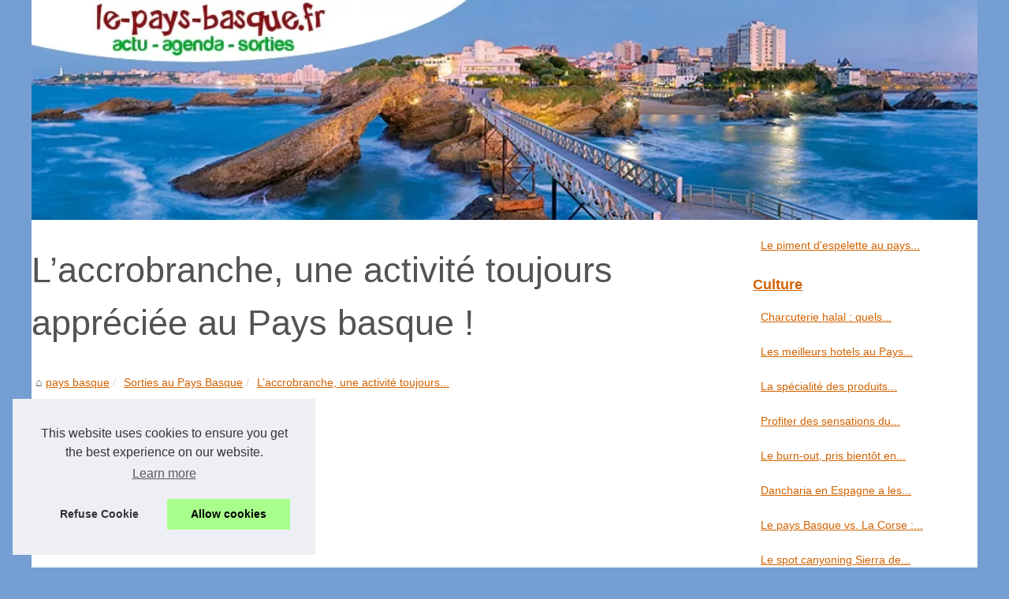

--- FILE ---
content_type: text/html; charset=UTF-8
request_url: https://www.le-pays-basque.fr/sorties-au-pays-basque/l-accrobranche-une-activite-toujours-appreciee-au-pays-basque.html
body_size: 16310
content:
<!DOCTYPE html>
<html lang="fr-FR">
	<head>
		<meta charset="UTF-8">
<meta name="viewport" content="width=device-width, initial-scale=1">
<title>L’accrobranche, une activité toujours appréciée au Pays basque !</title>
<link rel="icon" href="/favicon.ico" sizes="any">
<meta name="description" content="Depuis de nombreuses années, le Pays basque est une destination prisée. Des gens du monde entier viennent dans cet endroit pour passer du...">
<link rel="canonical" href="https://www.le-pays-basque.fr/sorties-au-pays-basque/l-accrobranche-une-activite-toujours-appreciee-au-pays-basque.html">
<meta name="Generator" content="Drupal 9 (https://www.drupal.org)" />
<link rel="alternate" type="application/rss+xml" title="RSS Feed le-pays-basque.fr" href="https://www.le-pays-basque.fr/rss.xml">
<meta property="og:type" content="website">
<meta property="og:locale" content="fr-FR">
<meta property="og:title" content="L’accrobranche, une activité toujours appréciée au Pays basque !">
<meta property="og:description" content="Depuis de nombreuses années, le Pays basque est une destination prisée. Des gens du monde entier viennent dans cet endroit pour passer du...">
<meta property="og:url" content="https://www.le-pays-basque.fr/sorties-au-pays-basque/l-accrobranche-une-activite-toujours-appreciee-au-pays-basque.html">
<meta property="og:site_name" content="le-pays-basque.fr">
<meta property="og:image" content="http://www.le-pays-basque.fr/img/accrobranche-pays-basque.jpg" content="image/jpeg">
<meta property="og:image:alt" content="L’accrobranche, une activité toujours appréciée au Pays basque !">
<meta name="DC.Title" content="L’accrobranche, une activité toujours appréciée au Pays basque !">
<meta name="DC.Description" content="Depuis de nombreuses années, le Pays basque est une destination prisée. Des gens du monde entier viennent dans cet endroit pour passer du...">
<meta name="DC.Subject" content="Depuis de nombreuses années, le Pays basque est une destination prisée. Des gens du monde entier viennent dans cet endroit pour passer du...">
<meta name="DC.Language" content="fr-FR">
<meta name="DC.Identifier" content="https://www.le-pays-basque.fr/sorties-au-pays-basque/l-accrobranche-une-activite-toujours-appreciee-au-pays-basque.html">
<meta name="DC.Date.Created" content="Sat Oct 1 9:25:00 UTC 2016">
<script type="application/ld+json">{"@context":"https:\/\/schema.org\/","@type":"Blog","@id":"https:\/\/www.le-pays-basque.fr","mainEntityOfPage":"https:\/\/www.le-pays-basque.fr","name":"pays basque","description":"","publisher":{"@type":"Organization","@id":"https:\/\/www.le-pays-basque.fr","name":"le-pays-basque.fr"},"blogPost":{"@type":"BlogPosting","@id":"\/sorties-au-pays-basque\/l-accrobranche-une-activite-toujours-appreciee-au-pays-basque.html","mainEntityOfPage":"\/sorties-au-pays-basque\/l-accrobranche-une-activite-toujours-appreciee-au-pays-basque.html","headline":"L\u2019accrobranche, une activit\u00e9 toujours appr\u00e9ci\u00e9e au Pays basque\u00a0!","name":"L\u2019accrobranche, une activit\u00e9 toujours appr\u00e9ci\u00e9e au Pays basque\u00a0!","description":"Depuis de nombreuses ann&eacute;es, le Pays basque est une destination pris&eacute;e. Des gens du monde entier viennent dans cet endroit pour passer du...","datePublished":"2016-10-01","url":"\/sorties-au-pays-basque\/l-accrobranche-une-activite-toujours-appreciee-au-pays-basque.html"}}</script>
<style>
html, body, div, span, object, iframe,h1, h2, h3, h4, h5, h6, p, blockquote, pre, a, cite, code, em, img, strong, sub, sup, i, center, ol, ul, li, fieldset, form, label, legend, table, caption, tbody, tfoot, thead, tr, th, td, article, aside, canvas, details, embed, figure, figcaption, footer, header, hgroup, main, menu, nav, output, ruby, section, summary, time, mark, audio, video{margin: 0;padding: 0;border: 0;font-size: 100%;font: inherit;vertical-align: baseline;}
body, article, aside, details, figure, footer, header, main, nav, section, time, paginate, blockquote {display: block; box-sizing: border-box;}
body {margin:0px;display:flex;flex-direction:column;justify-content:center;line-height: 1; text-align:center;background:rgba(117,158,210,1);font-family: Arial, sans-serif;color: rgba(82,83,83,1);}
body:hover{background:rgba(117,158,210,1);}
ol, ul {list-style: none;}
blockquote, q {quotes: none;}
blockquote:before, blockquote:after, q:before, q:after{content: '';content: none;}
table {border-collapse: collapse;border-spacing: 0;}
header, main, footer {display:block;margin:auto;width:100vw;}
header img, header picture {display:block;margin:auto;width:1200px;max-width:100vw;height:auto;}
a {color: rgba(210,98,0,1);}
a:hover {color: rgba(225,148,7,1);text-decoration:none;}
header {order:1;}
main {order:2; display: flex;flex-direction:column;flex-wrap:wrap;justify-content:center;align-items: stretch;width:100vw;background:rgba(255,255,255,1);}
main:hover {background:rgba(255,255,255,1);}
aside {display:block;width:100%;height:auto;margin:10px auto;text-align:center;}
main > section {width:95vw;}
main > section > h1 {display:block;font-size:1.5em;padding:20px 10px;}
main > section > nav > ol {font-size:0.9em;display:flex;flex-direction:column;flex-wrap:wrap;}
main > section > nav > ol > li:first-child:before {content:"⌂";margin-right:5px;}
main > section > nav > ol > li {display:inline-block;padding:5px;}
main > section > nav > ol > li > a:hover {text-decoration:underline;}
main > section > article {margin:10px auto;padding:10px;line-height:2em;text-align:justify;background:rgba(255,255,255,0);}
main > section > article:hover {background:rgba(255,255,255,0);}
main > section > article P {display:block;width:100%;margin:20px 0px;}
main > section > article h2 {margin:10px 0px;font-weight:bold;font-size:1.2em;}
main > section > article h3 {margin:10px 20px;font-weight:bold;font-size:1em;}
main > section > article img {display:block;max-width:90%;margin:auto;}
main > section > article a {text-decoration:underline;}
main > section > article ul, main > section > article ol { list-style-type: disc; padding-left: 20px;}
main > section > article ol {list-style-type: decimal; padding-left: 20px;}
main > section > article em, main > section > article i {font-style: italic;}
main > section > article strong, main > section > article b {font-weight: bold;}
main > section > article u {text-decoration: underline;}
main > section > article table {width: 100%;border-collapse: collapse;margin: 20px 0;box-shadow: 0 0 10px rgba(0, 0, 0, 0.1);}
main > section > article table th, main > section > article table td {border: 1px solid;padding: 10px;text-align: left;}
main > section > article table th {font-weight: bold;text-align: center;}
main > section > article table tr:nth-child(even) {filter: brightness(0.97);}
main > section > time {margin:5px 10px 10px 10px;font-style:italic;text-align:right;}
main > section > paginate > ul {width:100%;font-size:0.9em;line-height:1.3em;display:flex;flex-direction:row;justify-content:space-between;}
main > section > paginate > ul > li {max-width:40%;}
main > section > paginate > ul > li:first-child a:before {display:block;margin:0 0 5px 0;content:"⇦";}
main > section > paginate > ul > li:last-child a:before {display:block;margin:0 0 5px 0;content:"⇨";}
main > section > paginate > ul > li > a {display:block;margin:auto;padding:15px;border:1px dashed rgba(255,255,255,0);}
main > section > section > article {text-align:justify;margin:20px 10px;padding:20px 0px;line-height:1.8em;border-top:1px solid rgba(102,102,102,0.9);}
main > section > section > article:first-child {border:0px;}
main > section > section > article > h1 {text-align:left;font-weight:bold;margin-bottom:10px;font-size:1.2em;}
main > section > section > article > h1:hover {margin-left:10px;}
main > section > section > article > div {display:flex;flex-direction:row;justify-content:space-between;align-items:flex-start;}
main > section > section > article > div, main > section > section > article > div > a, main > section > section > article > div > blockquote {display:block;}
main > section > section > article > div > a > img {display:block;max-width:100%;margin:auto;height:auto;}
main > section > section > article > div > blockquote > a {text-decoration:underline;}
main > section > section > article > div > blockquote > a:hover {text-decoration:none;}
main > section > section > h2 {font-weight:bold;margin:15px 0px;}
main > section > section > ul {margin:30px 0px;}
main > section > section > ul > li {display:block;font-size:0.9em;padding:5px 10px;margin:10px 0px;display:flex;flex-direction:row;justify-content:space-between;}
main > section > section > ul > li > time {font-style:italic;width:120px;}
main > section > section > ul > li > a {text-align:left;width:630px;}
main > section > section > ul > li > a:hover {text-decoration:underline;}
main > section > section > ul > li > hits {text-align:right;font-style:italic;width:120px;}
main > nav {display:flex;flex-direction:column;width:100%;background:rgba(255,255,255,0.3);}
main > nav:hover {background:rgba(255,255,255,0.3);}
main > nav > div {display:block;margin:10px;}
main > nav > div > a > h2 {display:block;margin:auto;font-size:1.1em;margin:0px 5px 0px 5px;padding:10px 0px;font-weight:bold;}
main > nav > div > ol {margin-bottom:10px;padding:0px;}
main > nav > div > ol > li {display:block;text-align:left;padding:5px;margin:0px 5px;}
main > nav > div > ol > li > a {display:block;font-size:0.9em;padding:5px;margin:5px 20px 5px 0px;}
footer {order:3;width:95vw;padding:10px 0px;font-size:0.8em;line-height:1.7em;}
main > nav > div > ol {background:rgba(255,255,255,0);}
main > nav > div > ol:hover {background:rgba(255,255,255,0.3);}
body > footer {background:rgba(255,255,255,1);}
body > footer:hover {background:rgba(255,255,255,1);}
@media(min-width: 1200px){
	* {-moz-transition: all .3s ease-out;-o-transition: all .3s ease-out;transition: all .3s ease-out;}
	header, main, footer {max-width:1200px;}
	main {display:flex;flex-direction:row;}
	main > section {width:900px;max-width:90vw;}
	main > section > h1 {font-size:2.8em;line-height:1.5em;text-align:left;margin:30px 0px;padding:0px;}
	main > section > nav > ol {flex-direction:row;}
	main > section > nav > ol > li::after {content:" / ";color:rgba(200,200,200,0.7);}
	main > section > nav > ol > li:last-child:after {content:"";}
	main > section > article h2 {font-size:1.4em;}
	main > section > article h3 {font-size:1.1em;}
	main > section > section > article > div {position:relative;display:flex;flex-direction:row;flex-wrap: nowrap;align-items: flex-start;}
	main > section > section > article > div > a > img {margin-top:5px;}
	main > section > section > article:nth-child(even) > div {flex-direction:row-reverse;}
	main > section > section > article:nth-child(odd) > div > a {margin-right:20px;}
	main > section > section > article:nth-child(even) > div > a {margin-left:20px;}
	main > section > section > article > div > blockquote {min-width:50%;max-width:100%;}
	main > section > section > article > div > a {min-width:30%;margin:5px;}
	main > section > section > article > div > a > img {display:block;height:auto;}
	main > section > paginate > ul > li > a:hover {border:1px solid rgba(102,102,102,0.9);}
	main > nav {width:300px;max-width:90vw;}
	main > nav > div > a > h2 {text-align:left;}
	main > nav > div > ol > li > a:hover {margin:5px 0px 5px 20px;}
	footer {text-align:left;}
	footer a:hover {text-decoration:underline;}
}
		</style>
	</head>
	<body class="path-frontpage front node-page node-page--node-type-web-area" id="top">
<main>
<section>

    <h1 class="ct-webinar__intro__title">L’accrobranche, une activité toujours appréciée au Pays basque !</h1>
    <script type="application/ld+json">{"@context":"https:\/\/schema.org","@type":"BreadcrumbList","itemListElement":[{"@type":"ListItem","position":1,"item":{"@id":"https:\/\/www.le-pays-basque.fr","name":"pays basque"}},{"@type":"ListItem","position":2,"item":{"@id":"https:\/\/www.le-pays-basque.fr\/sorties-au-pays-basque\/","name":"Sorties au Pays Basque"}},{"@type":"ListItem","position":3,"item":{"@id":"https:\/\/www.le-pays-basque.fr\/sorties-au-pays-basque\/l-accrobranche-une-activite-toujours-appreciee-au-pays-basque.html","name":"L\u2019accrobranche, une activit\u00e9 toujours..."}}]}</script>
    <nav>
    <ol>
      <li><a href="https://www.le-pays-basque.fr" title="pays basque">pays basque</a></li>
      <li><a href="https://www.le-pays-basque.fr/sorties-au-pays-basque/" title="Sorties au Pays Basque">Sorties au Pays Basque</a></li>
      <li><a href="https://www.le-pays-basque.fr/sorties-au-pays-basque/l-accrobranche-une-activite-toujours-appreciee-au-pays-basque.html" title="L’accrobranche, une activité toujours...">L’accrobranche, une activité toujours...</a></li>
    </ol>
    </nav>
    <aside><script async src="//pagead2.googlesyndication.com/pagead/js/adsbygoogle.js"></script> <ins class="adsbygoogle" style="display:block" data-ad-client="ca-pub-1010404604654251" data-ad-slot="4093122104" data-ad-format="auto"></ins> <script>(adsbygoogle = window.adsbygoogle || []).push({});</script></aside>
    <article lang="fr-FR">
      <p>Depuis de nombreuses ann&eacute;es, le Pays basque est une destination pris&eacute;e. Des gens du monde entier viennent dans cet endroit pour passer du bon temps, et si vous d&eacute;sirez passer de bonnes vacances, vous devez venir dans cette r&eacute;gion ! Vous allez y passer beaucoup de bons moments. En plus, il est possible de faire &eacute;norm&eacute;ment d&rsquo;activit&eacute;s dans cette r&eacute;gion, et vous pouvez les faire en groupe ou en solitaire.</p> <p style="text-align: center;"><img src="https://www.le-pays-basque.fr/img/accrobranche-pays-basque.jpg" /></p> <h2>Qu&rsquo;est-ce qui attire les vacanciers dans le Pays basque ?</h2> <p>Chaque ann&eacute;e, &eacute;norm&eacute;ment de gens viennent dans le Pays basque pour les vacances. Parmi ces gens, il y a &eacute;norm&eacute;ment d&rsquo;habitu&eacute;s. Lorsqu&rsquo;on a questionn&eacute; ces personnes sur ce qui les attirent dans le Pays basque, il a &eacute;t&eacute; constat&eacute; que le paysage et l&rsquo;accrobranche faisaient partie de toutes les r&eacute;ponses. Cette r&eacute;gion poss&egrave;de des lieux d&rsquo;une tr&egrave;s grande beaut&eacute;, et les gens adorent se balader dans ces divers endroits. L&rsquo;accrobranche est une activit&eacute; qui est tr&egrave;s appr&eacute;ci&eacute;e dans ce lieu, car il propose beaucoup d&rsquo;endroits remplis d&rsquo;arbres parfaits pour ce sport. M&ecirc;me si cette activit&eacute; est class&eacute;e comme un sport extr&ecirc;me, les centres qui proposent de faire de l&rsquo;accrobranche sont tr&egrave;s stricts concernant la s&eacute;curit&eacute; !</p> <h2>Etrangers et Basques adorent tous l&rsquo;accrobranche !</h2> <p>Beaucoup de centres de loisirs permettent de faire de l&rsquo;<a href="https://arteka-eh.com/activites-montagne/via-ferrata-pays-basque/">accrobranche pays basque</a>. De nombreuses personnes disent que c&rsquo;est l&rsquo;activit&eacute; qui permet de s&rsquo;amuser le plus. Lorsque les gens montent sur les arbres, ils re&ccedil;oivent une pouss&eacute;e d&rsquo;adr&eacute;naline. Beaucoup d&rsquo;&eacute;motions se m&ecirc;lent, et lorsque le parcours est fini, il ne reste qu&rsquo;une joie immense ! D&rsquo;apr&egrave;s les responsables des centres o&ugrave; il y a de l&rsquo;accrobranche, il n&rsquo;y a pas que les &eacute;trangers qui adorent cette activit&eacute;. Beaucoup d&rsquo;habitants du Pays basque font aussi des passages dans les centres. Cela montre que ce sport est ador&eacute; par tout le monde ! Si vous avez envie de go&ucirc;ter aux meilleurs parcours d&rsquo;accrobranche, vous devez venir au Pays basque !</p>
    </article>
    <time datetime="2016-10-01 09:25">01/10/2016 09:25 - 5&nbsp;051 v.</time>
    <aside><script async src="//pagead2.googlesyndication.com/pagead/js/adsbygoogle.js"></script> <ins class="adsbygoogle" style="display:block" data-ad-client="ca-pub-1010404604654251" data-ad-slot="2722702907" data-ad-format="auto"></ins> <script>(adsbygoogle = window.adsbygoogle || []).push({});</script></aside>
    <paginate>
      <ul><li><a href="https://www.le-pays-basque.fr/sorties-au-pays-basque/un-stage-de-voile-a-hendaye.html" title="Un stage de voile à Hendaye">Un stage de voile à Hendaye</a></li>
      <li><a href="https://www.le-pays-basque.fr/sorties-au-pays-basque/patrick-piard-va-se-produire-au-pays-basque.html" title="Patrick Piard va se produire au Pays-Basque">Patrick Piard va se produire au Pays-Basque</a></li></ul>
    </paginate>
    <section>
      <h2>Les dernières publications "pays basque"</h2>
    <ul>
      <li><time datetime="2019-08-31 01:13">31/8/2019</time><a href="https://www.le-pays-basque.fr/sorties-au-pays-basque/pourquoi-vouloir-se-rendre-a-tout-prix-au-pays-basque.html" title="Pourquoi vouloir se rendre à tout prix au pays basque ?">Pourquoi vouloir se rendre à tout prix au pays basque ?</a><Hits>4&nbsp;177 v.</Hits></li>
      <li><time datetime="2019-05-03 01:27">03/5/2019</time><a href="https://www.le-pays-basque.fr/sorties-au-pays-basque/trouver-un-gite-au-pays-basque.html" title="Trouver un gite au Pays-Basque">Trouver un gite au Pays-Basque</a><Hits>4&nbsp;171 v.</Hits></li>
      <li><time datetime="2018-11-22 06:21">22/11/2018</time><a href="https://www.le-pays-basque.fr/sorties-au-pays-basque/une-sortie-sportive-au-pays-basque.html" title="Une sortie sportive au pays basque">Une sortie sportive au pays basque</a><Hits>5&nbsp;062 v.</Hits></li>
      <li><time datetime="2017-09-03 06:35">03/9/2017</time><a href="https://www.le-pays-basque.fr/sorties-au-pays-basque/pour-vos-vacances-pensez-a-tarnos.html" title="Pour vos vacances, pensez à Tarnos !">Pour vos vacances, pensez à Tarnos !</a><Hits>4&nbsp;899 v.</Hits></li>
      <li><time datetime="2017-05-17 07:15">17/5/2017</time><a href="https://www.le-pays-basque.fr/sorties-au-pays-basque/ou-trouver-un-bon-camping-avec-piscine-en-cote-basque.html" title="Où trouver un bon camping avec piscine en côte Basque">Où trouver un bon camping avec piscine en côte Basque</a><Hits>4&nbsp;856 v.</Hits></li>
      <li><time datetime="2016-10-06 03:05">06/10/2016</time><a href="https://www.le-pays-basque.fr/sorties-au-pays-basque/patrick-piard-va-se-produire-au-pays-basque.html" title="Patrick Piard va se produire au Pays-Basque">Patrick Piard va se produire au Pays-Basque</a><Hits>4&nbsp;038 v.</Hits></li>
      <li><time datetime="2016-03-22 03:15">22/3/2016</time><a href="https://www.le-pays-basque.fr/sorties-au-pays-basque/un-stage-de-voile-a-hendaye.html" title="Un stage de voile à Hendaye">Un stage de voile à Hendaye</a><Hits>4&nbsp;786 v.</Hits></li>
      <li><time datetime="2015-05-02 02:20">02/5/2015</time><a href="https://www.le-pays-basque.fr/sorties-au-pays-basque/meilleures-visites-a-faire-au-pays-basque.html" title="Meilleures visites à faire au Pays Basque">Meilleures visites à faire au Pays Basque</a><Hits>3&nbsp;829 v.</Hits></li>
      <li><time datetime="2014-08-24 06:00">24/8/2014</time><a href="https://www.le-pays-basque.fr/sorties-au-pays-basque/la-randonnee-au-pays-basque.html" title="La randonnée au Pays Basque">La randonnée au Pays Basque</a><Hits>4&nbsp;610 v.</Hits></li>
      <li><time datetime="2014-08-22 06:00">22/8/2014</time><a href="https://www.le-pays-basque.fr/sorties-au-pays-basque/les-gorges-de-kakuetta.html" title="Les gorges de Kakuetta">Les gorges de Kakuetta</a><Hits>3&nbsp;559 v.</Hits></li>
    </ul>
    </section>
</section>
<nav role="navigation" id="block-mainnavigation" class="settings-tray-editable block block--main-navigation" data-drupal-settingstray="editable">
<div><ol>
<li class="menu__link__dropdown__sidebar__info__cta menu__link__dropdown__sidebar__info__cta--2"><a href="https://www.le-pays-basque.fr/le-piment-d-espelette-au-pays-basque.html" title="Le piment d'espelette au pays basque">Le piment d'espelette au pays...</a></li>
</ol>

<a href="https://www.le-pays-basque.fr/culture/" title="Culture">
<h2>Culture</h2>
</a>
<ol class="menu menu--main menu-level-0">
<li class="menu__link__dropdown__sidebar__info__cta menu__link__dropdown__sidebar__info__cta--2"><a href="https://www.le-pays-basque.fr/culture/Charcuterie-halal-quels-types-de-viande-sont-disponibles.html" title="Charcuterie halal : quels types de viande sont disponibles ?">Charcuterie halal : quels...</a></li>
<li class="menu__link__dropdown__sidebar__info__cta menu__link__dropdown__sidebar__info__cta--2"><a href="https://www.le-pays-basque.fr/culture/Les-meilleurs-hotels-au-Pays-Basque.html" title="Les meilleurs hotels au Pays Basque">Les meilleurs hotels au Pays...</a></li>
<li class="menu__link__dropdown__sidebar__info__cta menu__link__dropdown__sidebar__info__cta--2"><a href="https://www.le-pays-basque.fr/culture/La-specialite-des-produits-basques-Regionaux-et-locaux.html" title="La spécialité des produits basques : Régionaux et locaux">La spécialité des produits...</a></li>
<li class="menu__link__dropdown__sidebar__info__cta menu__link__dropdown__sidebar__info__cta--2"><a href="https://www.le-pays-basque.fr/culture/Profiter-des-sensations-du-rafting-a-Biarritz.html" title="Profiter des sensations du rafting à Biarritz">Profiter des sensations du...</a></li>
<li class="menu__link__dropdown__sidebar__info__cta menu__link__dropdown__sidebar__info__cta--2"><a href="https://www.le-pays-basque.fr/culture/Le-burn-out-pris-bientot-en-charge-en-cure-thermale.html" title="Le burn-out, pris bientôt en charge en cure thermale">Le burn-out, pris bientôt en...</a></li>
<li class="menu__link__dropdown__sidebar__info__cta menu__link__dropdown__sidebar__info__cta--2"><a href="https://www.le-pays-basque.fr/culture/dancharia-en-espagne-a-les-meilleurs-restaurants-du-pays.html" title="Dancharia en Espagne a les meilleurs restaurants du pays">Dancharia en Espagne a les...</a></li>
<li class="menu__link__dropdown__sidebar__info__cta menu__link__dropdown__sidebar__info__cta--2"><a href="https://www.le-pays-basque.fr/culture/le-pays-basque-vs-la-corse-le-comparatif.html" title="Le pays Basque vs. La Corse : le comparatif">Le pays Basque vs. La Corse :...</a></li>
<li class="menu__link__dropdown__sidebar__info__cta menu__link__dropdown__sidebar__info__cta--2"><a href="https://www.le-pays-basque.fr/culture/le-spot-canyoning-sierra-de-guara.html" title="Le spot canyoning Sierra de Guara">Le spot canyoning Sierra de...</a></li>
<li class="menu__link__dropdown__sidebar__info__cta menu__link__dropdown__sidebar__info__cta--2"><a href="https://www.le-pays-basque.fr/culture/la-location-de-bateau-a-bonifacio-en-corse-c-est-le-top.html" title="La location de bateau à Bonifacio en Corse c'est le top">La location de bateau à...</a></li>
<li class="menu__link__dropdown__sidebar__info__cta menu__link__dropdown__sidebar__info__cta--2"><a href="https://www.le-pays-basque.fr/culture/louez-vous-un-bateau-pour-profiter-un-max-de-la-plongee-en-corse.html" title="Louez vous un bateau pour profiter un max de la plongée en corse">Louez vous un bateau pour...</a></li>
</ol>

<a href="https://www.le-pays-basque.fr/economie/" title="Economie">
<h2>Economie</h2>
</a>
<ol class="menu menu--main menu-level-0">
<li class="menu__link__dropdown__sidebar__info__cta menu__link__dropdown__sidebar__info__cta--2"><a href="https://www.le-pays-basque.fr/economie/changement-location-loi-duflot.html" title="Changement location loi Duflot">Changement location loi Duflot</a></li>
<li class="menu__link__dropdown__sidebar__info__cta menu__link__dropdown__sidebar__info__cta--2"><a href="https://www.le-pays-basque.fr/economie/bilan-de-la-saison-touristique-de-cet-ete-mitige-en-pays-basque.html" title="Bilan de la saison touristique de cet été mitigé en pays basque">Bilan de la saison...</a></li>
</ol>

<a href="https://www.le-pays-basque.fr/entreprise/" title="Entreprise">
<h2>Entreprise</h2>
</a>
<ol class="menu menu--main menu-level-0">
<li class="menu__link__dropdown__sidebar__info__cta menu__link__dropdown__sidebar__info__cta--2"><a href="https://www.le-pays-basque.fr/entreprise/des-entreprises-developpent-des-nouveaux-modeles-de-spa.html" title="Des entreprises développent des nouveaux modèles de spa">Des entreprises développent...</a></li>
<li class="menu__link__dropdown__sidebar__info__cta menu__link__dropdown__sidebar__info__cta--2"><a href="https://www.le-pays-basque.fr/entreprise/animaderm-un-succes-a-l-echelle-mondiale.html" title="Animaderm : un succès à l'échelle mondiale">Animaderm : un succès à...</a></li>
<li class="menu__link__dropdown__sidebar__info__cta menu__link__dropdown__sidebar__info__cta--2"><a href="https://www.le-pays-basque.fr/entreprise/les-entreprises-de-climatisation-du-64.html" title="Les entreprises de climatisation du 64">Les entreprises de...</a></li>
<li class="menu__link__dropdown__sidebar__info__cta menu__link__dropdown__sidebar__info__cta--2"><a href="https://www.le-pays-basque.fr/entreprise/des-perspectives-d-emploi-sur-bayonne.html" title="Des perspectives d'emploi sur Bayonne">Des perspectives d'emploi sur...</a></li>
</ol>

<a href="https://www.le-pays-basque.fr/faits-divers/" title="Faits divers">
<h2>Faits divers</h2>
</a>
<ol class="menu menu--main menu-level-0">
<li class="menu__link__dropdown__sidebar__info__cta menu__link__dropdown__sidebar__info__cta--2"><a href="https://www.le-pays-basque.fr/faits-divers/ou-trouver-de-bonnes-specialites-basques.html" title="Ou trouver de bonnes spécialités basques ?">Ou trouver de bonnes...</a></li>
<li class="menu__link__dropdown__sidebar__info__cta menu__link__dropdown__sidebar__info__cta--2"><a href="https://www.le-pays-basque.fr/faits-divers/multiplications-de-cambriolages.html" title="LE LITTORAL BASQUE ASSAILLI PAR LES CAMBRIOLEURS">LE LITTORAL BASQUE ASSAILLI...</a></li>
<li class="menu__link__dropdown__sidebar__info__cta menu__link__dropdown__sidebar__info__cta--2"><a href="https://www.le-pays-basque.fr/faits-divers/la-greve-des-pompiers-un-peu-d-espoir.html" title="La grève des pompiers : un peu d'espoir">La grève des pompiers : un...</a></li>
<li class="menu__link__dropdown__sidebar__info__cta menu__link__dropdown__sidebar__info__cta--2"><a href="https://www.le-pays-basque.fr/faits-divers/tous-ensemble-au-pays-basque.html" title="Tous Ensemble au Pays Basque ?">Tous Ensemble au Pays Basque ?</a></li>
<li class="menu__link__dropdown__sidebar__info__cta menu__link__dropdown__sidebar__info__cta--2"><a href="https://www.le-pays-basque.fr/faits-divers/des-personnes-agees-agressees.html" title="Des personnes âgées agréssées">Des personnes âgées...</a></li>
<li class="menu__link__dropdown__sidebar__info__cta menu__link__dropdown__sidebar__info__cta--2"><a href="https://www.le-pays-basque.fr/faits-divers/melanie-laurent-au-pays-basque.html" title="Mélanie Laurent au Pays Basque">Mélanie Laurent au Pays...</a></li>
<li class="menu__link__dropdown__sidebar__info__cta menu__link__dropdown__sidebar__info__cta--2"><a href="https://www.le-pays-basque.fr/faits-divers/la-bidassoa-en-piste-cyclable.html" title="La Bidassoa en piste cyclable">La Bidassoa en piste cyclable</a></li>
<li class="menu__link__dropdown__sidebar__info__cta menu__link__dropdown__sidebar__info__cta--2"><a href="https://www.le-pays-basque.fr/faits-divers/le-demantelement-du-luno.html" title="Le démantèlement du Luno">Le démantèlement du Luno</a></li>
<li class="menu__link__dropdown__sidebar__info__cta menu__link__dropdown__sidebar__info__cta--2"><a href="https://www.le-pays-basque.fr/faits-divers/la-meteo-pas-tres-clemente.html" title="La météo pas très clémente">La météo pas très clémente</a></li>
<li class="menu__link__dropdown__sidebar__info__cta menu__link__dropdown__sidebar__info__cta--2"><a href="https://www.le-pays-basque.fr/faits-divers/inondations-au-pays-basque.html" title="Inondations au Pays Basque">Inondations au Pays Basque</a></li>
</ol>

<a href="https://www.le-pays-basque.fr/hightech/" title="HighTech">
<h2>HighTech</h2>
</a>
<ol class="menu menu--main menu-level-0">
<li class="menu__link__dropdown__sidebar__info__cta menu__link__dropdown__sidebar__info__cta--2"><a href="https://www.le-pays-basque.fr/hightech/le-jacuzzi-se-modernise-de-plus-en-plus.html" title="Le jacuzzi se modernise de plus en plus">Le jacuzzi se modernise de...</a></li>
</ol>

<a href="https://www.le-pays-basque.fr/politique/" title="Politique">
<h2>Politique</h2>
</a>
<ol class="menu menu--main menu-level-0">
<li class="menu__link__dropdown__sidebar__info__cta menu__link__dropdown__sidebar__info__cta--2"><a href="https://www.le-pays-basque.fr/politique/deces-d-andre-behoteguy.html" title="Décès d'André Béhotéguy">Décès d'André Béhotéguy</a></li>
</ol>

<a href="https://www.le-pays-basque.fr/societe/" title="Société">
<h2>Société</h2>
</a>
<ol class="menu menu--main menu-level-0">
<li class="menu__link__dropdown__sidebar__info__cta menu__link__dropdown__sidebar__info__cta--2"><a href="https://www.le-pays-basque.fr/societe/il-n-est-jamais-simple-d-organiser-des-obseques-a-anglet.html" title="Il n'est jamais simple d'organiser des obsèques à Anglet">Il n'est jamais simple...</a></li>
<li class="menu__link__dropdown__sidebar__info__cta menu__link__dropdown__sidebar__info__cta--2"><a href="https://www.le-pays-basque.fr/societe/michel-veunac-annonce-l-aggrandiissement-du-cimetiere-de-biarritz.html" title="Michel Veunac annonce l'agrandissement du cimetière de Biarritz">Michel Veunac annonce...</a></li>
<li class="menu__link__dropdown__sidebar__info__cta menu__link__dropdown__sidebar__info__cta--2"><a href="https://www.le-pays-basque.fr/societe/notre-interview-d-eric-olhats-la-fierte-du-pays-basque.html" title="Notre interview d'Eric Olhats, la fierté du Pays-Basque">Notre interview d'Eric...</a></li>
<li class="menu__link__dropdown__sidebar__info__cta menu__link__dropdown__sidebar__info__cta--2"><a href="https://www.le-pays-basque.fr/societe/le-spa-et-le-jacuzzi-de-plus-en-plus-apprecies-au-pays-basque.html" title="Le spa et le jacuzzi de plus en plus appréciés au Pays-Basque">Le spa et le jacuzzi de plus...</a></li>
<li class="menu__link__dropdown__sidebar__info__cta menu__link__dropdown__sidebar__info__cta--2"><a href="https://www.le-pays-basque.fr/societe/les-nouveaux-projets-d-anglet.html" title="Les nouveaux projets d'Anglet">Les nouveaux projets d'Anglet</a></li>
<li class="menu__link__dropdown__sidebar__info__cta menu__link__dropdown__sidebar__info__cta--2"><a href="https://www.le-pays-basque.fr/societe/biarritz-sous-surveillance.html" title="Biarritz sous surveillance">Biarritz sous surveillance</a></li>
<li class="menu__link__dropdown__sidebar__info__cta menu__link__dropdown__sidebar__info__cta--2"><a href="https://www.le-pays-basque.fr/societe/les-50-ans-de-la-federation-francaise-de-surf-a-biarritz.html" title="Les 50 ans de la Fédération Française de Surf à Biarritz">Les 50 ans de la Fédération...</a></li>
<li class="menu__link__dropdown__sidebar__info__cta menu__link__dropdown__sidebar__info__cta--2"><a href="https://www.le-pays-basque.fr/societe/manifestation-a-ciboure.html" title="Manifestation à Ciboure">Manifestation à Ciboure</a></li>
<li class="menu__link__dropdown__sidebar__info__cta menu__link__dropdown__sidebar__info__cta--2"><a href="https://www.le-pays-basque.fr/societe/des-manifestants-anti-corrida.html" title="Des manifestants anti corrida">Des manifestants anti corrida</a></li>
<li class="menu__link__dropdown__sidebar__info__cta menu__link__dropdown__sidebar__info__cta--2"><a href="https://www.le-pays-basque.fr/societe/biarritz-recompensee-pour-la-qualite-de-ses-eaux-de-baignade.html" title="Biarritz récompensée pour la qualité de ses eaux de baignade">Biarritz récompensée pour...</a></li>
</ol>

<a href="https://www.le-pays-basque.fr/sorties-au-pays-basque/" title="Sorties au Pays Basque">
<h2>Sorties au Pays Basque</h2>
</a>
<ol class="menu menu--main menu-level-0">
<li class="menu__link__dropdown__sidebar__info__cta menu__link__dropdown__sidebar__info__cta--2"><a href="https://www.le-pays-basque.fr/sorties-au-pays-basque/pourquoi-vouloir-se-rendre-a-tout-prix-au-pays-basque.html" title="Pourquoi vouloir se rendre à tout prix au pays basque ?">Pourquoi vouloir se rendre à...</a></li>
<li class="menu__link__dropdown__sidebar__info__cta menu__link__dropdown__sidebar__info__cta--2"><a href="https://www.le-pays-basque.fr/sorties-au-pays-basque/trouver-un-gite-au-pays-basque.html" title="Trouver un gite au Pays-Basque">Trouver un gite au Pays-Basque</a></li>
<li class="menu__link__dropdown__sidebar__info__cta menu__link__dropdown__sidebar__info__cta--2"><a href="https://www.le-pays-basque.fr/sorties-au-pays-basque/une-sortie-sportive-au-pays-basque.html" title="Une sortie sportive au pays basque">Une sortie sportive au pays...</a></li>
<li class="menu__link__dropdown__sidebar__info__cta menu__link__dropdown__sidebar__info__cta--2"><a href="https://www.le-pays-basque.fr/sorties-au-pays-basque/pour-vos-vacances-pensez-a-tarnos.html" title="Pour vos vacances, pensez à Tarnos !">Pour vos vacances, pensez à...</a></li>
<li class="menu__link__dropdown__sidebar__info__cta menu__link__dropdown__sidebar__info__cta--2"><a href="https://www.le-pays-basque.fr/sorties-au-pays-basque/ou-trouver-un-bon-camping-avec-piscine-en-cote-basque.html" title="Où trouver un bon camping avec piscine en côte Basque">Où trouver un bon camping...</a></li>
<li class="menu__link__dropdown__sidebar__info__cta menu__link__dropdown__sidebar__info__cta--2"><a href="https://www.le-pays-basque.fr/sorties-au-pays-basque/patrick-piard-va-se-produire-au-pays-basque.html" title="Patrick Piard va se produire au Pays-Basque">Patrick Piard va se produire...</a></li>
<li class="menu__link__dropdown__sidebar__info__cta menu__link__dropdown__sidebar__info__cta--2"><a href="https://www.le-pays-basque.fr/sorties-au-pays-basque/l-accrobranche-une-activite-toujours-appreciee-au-pays-basque.html" title="L’accrobranche, une activité toujours appréciée au Pays basque !">L’accrobranche, une...</a></li>
<li class="menu__link__dropdown__sidebar__info__cta menu__link__dropdown__sidebar__info__cta--2"><a href="https://www.le-pays-basque.fr/sorties-au-pays-basque/un-stage-de-voile-a-hendaye.html" title="Un stage de voile à Hendaye">Un stage de voile à Hendaye</a></li>
<li class="menu__link__dropdown__sidebar__info__cta menu__link__dropdown__sidebar__info__cta--2"><a href="https://www.le-pays-basque.fr/sorties-au-pays-basque/meilleures-visites-a-faire-au-pays-basque.html" title="Meilleures visites à faire au Pays Basque">Meilleures visites à faire...</a></li>
<li class="menu__link__dropdown__sidebar__info__cta menu__link__dropdown__sidebar__info__cta--2"><a href="https://www.le-pays-basque.fr/sorties-au-pays-basque/la-randonnee-au-pays-basque.html" title="La randonnée au Pays Basque">La randonnée au Pays Basque</a></li>
</ol>

<a href="https://www.le-pays-basque.fr/sport/" title="Sport">
<h2>Sport</h2>
</a>
<ol class="menu menu--main menu-level-0">
<li class="menu__link__dropdown__sidebar__info__cta menu__link__dropdown__sidebar__info__cta--2"><a href="https://www.le-pays-basque.fr/sport/decouvrez-cette-nouvelle-salle-de-sport-a-saint-paul-les-dax.html" title="Découvrez cette nouvelle salle de sport à Saint Paul Les dax">Découvrez cette nouvelle...</a></li>
<li class="menu__link__dropdown__sidebar__info__cta menu__link__dropdown__sidebar__info__cta--2"><a href="https://www.le-pays-basque.fr/sport/de-l-accrobranche-dans-un-super-parc-d-aventure.html" title="De l'accrobranche dans un super parc d'aventure">De l'accrobranche dans un...</a></li>
<li class="menu__link__dropdown__sidebar__info__cta menu__link__dropdown__sidebar__info__cta--2"><a href="https://www.le-pays-basque.fr/sport/bien-choisir-son-materiel-de-peche-a-la-mouche.html" title="Bien choisir son matériel de pêche à la mouche">Bien choisir son matériel de...</a></li>
<li class="menu__link__dropdown__sidebar__info__cta menu__link__dropdown__sidebar__info__cta--2"><a href="https://www.le-pays-basque.fr/sport/nouveaute-dans-la-composition-du-bo.html" title="BIARRITZ OLYMPIQUE : UN RECORD D’ABSENCES">BIARRITZ OLYMPIQUE : UN...</a></li>
<li class="menu__link__dropdown__sidebar__info__cta menu__link__dropdown__sidebar__info__cta--2"><a href="https://www.le-pays-basque.fr/sport/la-defaite-de-bayonne.html" title="La défaite de Bayonne">La défaite de Bayonne</a></li>
<li class="menu__link__dropdown__sidebar__info__cta menu__link__dropdown__sidebar__info__cta--2"><a href="https://www.le-pays-basque.fr/sport/le-budget-serre-de-l-aviron-bayonnais.html" title="Le budget serré de l'Aviron bayonnais">Le budget serré de l'Aviron...</a></li>
<li class="menu__link__dropdown__sidebar__info__cta menu__link__dropdown__sidebar__info__cta--2"><a href="https://www.le-pays-basque.fr/sport/les-10-ans-de-l-academie-de-betsen.html" title="Les 10 ans de l'Académie de Betsen">Les 10 ans de l'Académie de...</a></li>
<li class="menu__link__dropdown__sidebar__info__cta menu__link__dropdown__sidebar__info__cta--2"><a href="https://www.le-pays-basque.fr/sport/jouer-au-golf-au-pays-basque.html" title="Jouer au golf au Pays Basque">Jouer au golf au Pays Basque</a></li>
</ol>
</div>

<aside>
<script async src="//pagead2.googlesyndication.com/pagead/js/adsbygoogle.js"></script> <ins class="adsbygoogle" style="display:block" data-ad-client="ca-pub-1010404604654251" data-ad-slot="7292503309" data-ad-format="auto"></ins> <script>(adsbygoogle = window.adsbygoogle || []).push({});</script>
</aside>

<div>
<a href="https://www.le-pays-basque.fr" title="pays basque">
<h2>pays basque</h2>
</a>
<ol class="menu menu--main menu-level-0">
<li class="menu__link__dropdown__sidebar__info__cta menu__link__dropdown__sidebar__info__cta--2"><a href="https://www.le-pays-basque.fr/sitemap_html.xml" title="Plan du site">Plan du site</a></li>
</ol>
</div>
</nav>
</main>
<header role="banner" class="region--header">
  <a href="/" title="pays basque">
    <picture>
      <source srcset="/header.webp?v=1676907451" type="image/webp" >
      <img src="/header.jpg" alt="pays basque" title="pays basque" width="1024" height="238" loading="lazy"  class="block--juice-branding__logo"/>
    </picture>
  </a>
</header>
<footer role="contentinfo" class="region--footer">
  © 2026 <a href="https://www.le-pays-basque.fr" title="le-pays-basque.fr">Le-pays-basque.fr</a>
  | <a href="https://www.le-pays-basque.fr/sitemap_html.xml" title="Plan du site - le-pays-basque.fr">Plan du site</a>
  | <a href="https://www.le-pays-basque.fr/CookiesPolicy" title="Cookies Policy" rel="nofollow">Cookies Policy</a>
  | <a href="https://www.le-pays-basque.fr/rss.xml" title="RSS Feed - le-pays-basque.fr">RSS</a>
</footer>
<style>.cc-window{opacity:1;-webkit-transition:opacity 1s ease;transition:opacity 1s ease}.cc-window.cc-invisible{opacity:0}.cc-animate.cc-revoke{-webkit-transition:transform 1s ease;-webkit-transition:-webkit-transform 1s ease;transition:-webkit-transform 1s ease;transition:transform 1s ease;transition:transform 1s ease,-webkit-transform 1s ease}.cc-animate.cc-revoke.cc-top{-webkit-transform:translateY(-2em);transform:translateY(-2em)}.cc-animate.cc-revoke.cc-bottom{-webkit-transform:translateY(2em);transform:translateY(2em)}.cc-animate.cc-revoke.cc-active.cc-top{-webkit-transform:translateY(0);transform:translateY(0)}.cc-animate.cc-revoke.cc-active.cc-bottom{-webkit-transform:translateY(0);transform:translateY(0)}.cc-revoke:hover{-webkit-transform:translateY(0);transform:translateY(0)}.cc-grower{max-height:0;overflow:hidden;-webkit-transition:max-height 1s;transition:max-height 1s}
.cc-revoke,.cc-window{position:fixed;overflow:hidden;-webkit-box-sizing:border-box;box-sizing:border-box;font-family:Helvetica,Calibri,Arial,sans-serif;font-size:16px;line-height:1.5em;display:-webkit-box;display:-ms-flexbox;display:flex;-ms-flex-wrap:nowrap;flex-wrap:nowrap;z-index:9999}.cc-window.cc-static{position:static}.cc-window.cc-floating{padding:2em;max-width:24em;-webkit-box-orient:vertical;-webkit-box-direction:normal;-ms-flex-direction:column;flex-direction:column}.cc-window.cc-banner{padding:1em 1.8em;width:100%;-webkit-box-orient:horizontal;-webkit-box-direction:normal;-ms-flex-direction:row;flex-direction:row}.cc-revoke{padding:.5em}.cc-revoke:hover{text-decoration:underline}.cc-header{font-size:18px;font-weight:700}.cc-btn,.cc-close,.cc-link,.cc-revoke{cursor:pointer}.cc-link{opacity:.8;display:inline-block;padding:.2em;text-decoration:underline}.cc-link:hover{opacity:1}.cc-link:active,.cc-link:visited{color:initial}.cc-btn{display:block;padding:.4em .8em;font-size:.9em;font-weight:700;border-width:2px;border-style:solid;text-align:center;white-space:nowrap}.cc-highlight .cc-btn:first-child{background-color:transparent;border-color:transparent}.cc-highlight .cc-btn:first-child:focus,.cc-highlight .cc-btn:first-child:hover{background-color:transparent;text-decoration:underline}.cc-close{display:block;position:absolute;top:.5em;right:.5em;font-size:1.6em;opacity:.9;line-height:.75}.cc-close:focus,.cc-close:hover{opacity:1}
.cc-revoke.cc-top{top:0;left:3em;border-bottom-left-radius:.5em;border-bottom-right-radius:.5em}.cc-revoke.cc-bottom{bottom:0;left:3em;border-top-left-radius:.5em;border-top-right-radius:.5em}.cc-revoke.cc-left{left:3em;right:unset}.cc-revoke.cc-right{right:3em;left:unset}.cc-top{top:1em}.cc-left{left:1em}.cc-right{right:1em}.cc-bottom{bottom:1em}.cc-floating>.cc-link{margin-bottom:1em}.cc-floating .cc-message{display:block;margin-bottom:1em}.cc-window.cc-floating .cc-compliance{-webkit-box-flex:1;-ms-flex:1 0 auto;flex:1 0 auto}.cc-window.cc-banner{-webkit-box-align:center;-ms-flex-align:center;align-items:center}.cc-banner.cc-top{left:0;right:0;top:0}.cc-banner.cc-bottom{left:0;right:0;bottom:0}.cc-banner .cc-message{display:block;-webkit-box-flex:1;-ms-flex:1 1 auto;flex:1 1 auto;max-width:100%;margin-right:1em}.cc-compliance{display:-webkit-box;display:-ms-flexbox;display:flex;-webkit-box-align:center;-ms-flex-align:center;align-items:center;-ms-flex-line-pack:justify;align-content:space-between}.cc-floating .cc-compliance>.cc-btn{-webkit-box-flex:1;-ms-flex:1;flex:1}.cc-btn+.cc-btn{margin-left:.5em}
@media print{.cc-revoke,.cc-window{display:none}}@media screen and (max-width:900px){.cc-btn{white-space:normal}}@media screen and (max-width:414px) and (orientation:portrait),screen and (max-width:736px) and (orientation:landscape){.cc-window.cc-top{top:0}.cc-window.cc-bottom{bottom:0}.cc-window.cc-banner,.cc-window.cc-floating,.cc-window.cc-left,.cc-window.cc-right{left:0;right:0}.cc-window.cc-banner{-webkit-box-orient:vertical;-webkit-box-direction:normal;-ms-flex-direction:column;flex-direction:column}.cc-window.cc-banner .cc-compliance{-webkit-box-flex:1;-ms-flex:1 1 auto;flex:1 1 auto}.cc-window.cc-floating{max-width:none}.cc-window .cc-message{margin-bottom:1em}.cc-window.cc-banner{-webkit-box-align:unset;-ms-flex-align:unset;align-items:unset}.cc-window.cc-banner .cc-message{margin-right:0}}
.cc-floating.cc-theme-classic{padding:1.2em;border-radius:5px}.cc-floating.cc-type-info.cc-theme-classic .cc-compliance{text-align:center;display:inline;-webkit-box-flex:0;-ms-flex:none;flex:none}.cc-theme-classic .cc-btn{border-radius:5px}.cc-theme-classic .cc-btn:last-child{min-width:140px}.cc-floating.cc-type-info.cc-theme-classic .cc-btn{display:inline-block}
.cc-theme-edgeless.cc-window{padding:0}.cc-floating.cc-theme-edgeless .cc-message{margin:2em;margin-bottom:1.5em}.cc-banner.cc-theme-edgeless .cc-btn{margin:0;padding:.8em 1.8em;height:100%}.cc-banner.cc-theme-edgeless .cc-message{margin-left:1em}.cc-floating.cc-theme-edgeless .cc-btn+.cc-btn{margin-left:0}</style>
<script>!function(e){if(!e.hasInitialised){var t={escapeRegExp:function(e){return e.replace(/[\-\[\]\/\{\}\(\)\*\+\?\.\\\^\$\|]/g,"\\$&")},hasClass:function(e,t){var i=" ";return 1===e.nodeType&&(i+e.className+i).replace(/[\n\t]/g,i).indexOf(i+t+i)>=0},addClass:function(e,t){e.className+=" "+t},removeClass:function(e,t){var i=new RegExp("\\b"+this.escapeRegExp(t)+"\\b");e.className=e.className.replace(i,"")},interpolateString:function(e,t){return e.replace(/{{([a-z][a-z0-9\-_]*)}}/gi,function(e){return t(arguments[1])||""})},getCookie:function(e){var t=("; "+document.cookie).split("; "+e+"=");return t.length<2?void 0:t.pop().split(";").shift()},setCookie:function(e,t,i,n,o,s){var r=new Date;r.setHours(r.getHours()+24*(i||365));var a=[e+"="+t,"expires="+r.toUTCString(),"path="+(o||"/")];n&&a.push("domain="+n),s&&a.push("secure"),document.cookie=a.join(";")},deepExtend:function(e,t){for(var i in t)t.hasOwnProperty(i)&&(i in e&&this.isPlainObject(e[i])&&this.isPlainObject(t[i])?this.deepExtend(e[i],t[i]):e[i]=t[i]);return e},throttle:function(e,t){var i=!1;return function(){i||(e.apply(this,arguments),i=!0,setTimeout(function(){i=!1},t))}},hash:function(e){var t,i,n=0;if(0===e.length)return n;for(t=0,i=e.length;t<i;++t)n=(n<<5)-n+e.charCodeAt(t),n|=0;return n},normaliseHex:function(e){return"#"==e[0]&&(e=e.substr(1)),3==e.length&&(e=e[0]+e[0]+e[1]+e[1]+e[2]+e[2]),e},getContrast:function(e){return e=this.normaliseHex(e),(299*parseInt(e.substr(0,2),16)+587*parseInt(e.substr(2,2),16)+114*parseInt(e.substr(4,2),16))/1e3>=128?"#000":"#fff"},getLuminance:function(e){var t=parseInt(this.normaliseHex(e),16),i=38+(t>>16),n=38+(t>>8&255),o=38+(255&t);return"#"+(16777216+65536*(i<255?i<1?0:i:255)+256*(n<255?n<1?0:n:255)+(o<255?o<1?0:o:255)).toString(16).slice(1)},isMobile:function(){return/Android|webOS|iPhone|iPad|iPod|BlackBerry|IEMobile|Opera Mini/i.test(navigator.userAgent)},isPlainObject:function(e){return"object"==typeof e&&null!==e&&e.constructor==Object},traverseDOMPath:function(e,i){return e&&e.parentNode?t.hasClass(e,i)?e:this.traverseDOMPath(e.parentNode,i):null}};e.status={deny:"deny",allow:"allow",dismiss:"dismiss"},e.transitionEnd=function(){var e=document.createElement("div"),t={t:"transitionend",OT:"oTransitionEnd",msT:"MSTransitionEnd",MozT:"transitionend",WebkitT:"webkitTransitionEnd"};for(var i in t)if(t.hasOwnProperty(i)&&void 0!==e.style[i+"ransition"])return t[i];return""}(),e.hasTransition=!!e.transitionEnd;var i=Object.keys(e.status).map(t.escapeRegExp);e.customStyles={},e.Popup=function(){var n={enabled:!0,container:null,cookie:{name:"cookieconsent_status",path:"/",domain:"",expiryDays:365,secure:!1},onPopupOpen:function(){},onPopupClose:function(){},onInitialise:function(e){},onStatusChange:function(e,t){},onRevokeChoice:function(){},onNoCookieLaw:function(e,t){},content:{header:"Cookies used on the website!",message:"This website uses cookies to ensure you get the best experience on our website.",dismiss:"Got it!",allow:"Allow cookies",deny:"Decline",link:"Learn more",href:"https://www.cookiesandyou.com",close:"&#x274c;",target:"_blank",policy:"Cookie Policy"},elements:{header:'<span class="cc-header">{{header}}</span>&nbsp;',message:'<span id="cookieconsent:desc" class="cc-message">{{message}}</span>',messagelink:'<span id="cookieconsent:desc" class="cc-message">{{message}} <a aria-label="learn more about cookies" role=button tabindex="0" class="cc-link" href="{{href}}" rel="noopener noreferrer nofollow" target="{{target}}">{{link}}</a></span>',dismiss:'<a aria-label="dismiss cookie message" role=button tabindex="0" class="cc-btn cc-dismiss">{{dismiss}}</a>',allow:'<a aria-label="allow cookies" role=button tabindex="0"  class="cc-btn cc-allow">{{allow}}</a>',deny:'<a aria-label="deny cookies" role=button tabindex="0" class="cc-btn cc-deny">{{deny}}</a>',link:'<a aria-label="learn more about cookies" role=button tabindex="0" class="cc-link" href="{{href}}" rel="noopener noreferrer nofollow" target="{{target}}">{{link}}</a>',close:'<span aria-label="dismiss cookie message" role=button tabindex="0" class="cc-close">{{close}}</span>'},window:'<div role="dialog" aria-live="polite" aria-label="cookieconsent" aria-describedby="cookieconsent:desc" class="cc-window {{classes}}">\x3c!--googleoff: all--\x3e{{children}}\x3c!--googleon: all--\x3e</div>',revokeBtn:'<div class="cc-revoke {{classes}}">{{policy}}</div>',compliance:{info:'<div class="cc-compliance">{{dismiss}}</div>',"opt-in":'<div class="cc-compliance cc-highlight">{{deny}}{{allow}}</div>',"opt-out":'<div class="cc-compliance cc-highlight">{{deny}}{{allow}}</div>'},type:"info",layouts:{basic:"{{messagelink}}{{compliance}}","basic-close":"{{messagelink}}{{compliance}}{{close}}","basic-header":"{{header}}{{message}}{{link}}{{compliance}}"},layout:"basic",position:"bottom",theme:"block",static:!1,palette:null,revokable:!1,animateRevokable:!0,showLink:!0,dismissOnScroll:!1,dismissOnTimeout:!1,dismissOnWindowClick:!1,ignoreClicksFrom:["cc-revoke","cc-btn"],autoOpen:!0,autoAttach:!0,whitelistPage:[],blacklistPage:[],overrideHTML:null};function o(){this.initialise.apply(this,arguments)}function s(e){this.openingTimeout=null,t.removeClass(e,"cc-invisible")}function r(t){t.style.display="none",t.removeEventListener(e.transitionEnd,this.afterTransition),this.afterTransition=null}function a(){var e=this.options.position.split("-"),t=[];return e.forEach(function(e){t.push("cc-"+e)}),t}function c(n){var o=this.options,s=document.createElement("div"),r=o.container&&1===o.container.nodeType?o.container:document.body;s.innerHTML=n;var a=s.children[0];return a.style.display="none",t.hasClass(a,"cc-window")&&e.hasTransition&&t.addClass(a,"cc-invisible"),this.onButtonClick=function(n){var o=t.traverseDOMPath(n.target,"cc-btn")||n.target;if(t.hasClass(o,"cc-btn")){var s=o.className.match(new RegExp("\\bcc-("+i.join("|")+")\\b")),r=s&&s[1]||!1;r&&(this.setStatus(r),this.close(!0))}t.hasClass(o,"cc-close")&&(this.setStatus(e.status.dismiss),this.close(!0));t.hasClass(o,"cc-revoke")&&this.revokeChoice()}.bind(this),a.addEventListener("click",this.onButtonClick),o.autoAttach&&(r.firstChild?r.insertBefore(a,r.firstChild):r.appendChild(a)),a}function l(e){return"000000"==(e=t.normaliseHex(e))?"#222":t.getLuminance(e)}function u(e,t){for(var i=0,n=e.length;i<n;++i){var o=e[i];if(o instanceof RegExp&&o.test(t)||"string"==typeof o&&o.length&&o===t)return!0}return!1}return o.prototype.initialise=function(i){this.options&&this.destroy(),t.deepExtend(this.options={},n),t.isPlainObject(i)&&t.deepExtend(this.options,i),function(){var t=this.options.onInitialise.bind(this);if(!window.navigator.cookieEnabled)return t(e.status.deny),!0;if(window.CookiesOK||window.navigator.CookiesOK)return t(e.status.allow),!0;var i=Object.keys(e.status),n=this.getStatus(),o=i.indexOf(n)>=0;o&&t(n);return o}.call(this)&&(this.options.enabled=!1),u(this.options.blacklistPage,location.pathname)&&(this.options.enabled=!1),u(this.options.whitelistPage,location.pathname)&&(this.options.enabled=!0);var o=this.options.window.replace("{{classes}}",function(){var i=this.options,n="top"==i.position||"bottom"==i.position?"banner":"floating";t.isMobile()&&(n="floating");var o=["cc-"+n,"cc-type-"+i.type,"cc-theme-"+i.theme];i.static&&o.push("cc-static");o.push.apply(o,a.call(this));(function(i){var n=t.hash(JSON.stringify(i)),o="cc-color-override-"+n,s=t.isPlainObject(i);this.customStyleSelector=s?o:null,s&&function(i,n,o){if(e.customStyles[i])return void++e.customStyles[i].references;var s={},r=n.popup,a=n.button,c=n.highlight;r&&(r.text=r.text?r.text:t.getContrast(r.background),r.link=r.link?r.link:r.text,s[o+".cc-window"]=["color: "+r.text,"background-color: "+r.background],s[o+".cc-revoke"]=["color: "+r.text,"background-color: "+r.background],s[o+" .cc-link,"+o+" .cc-link:active,"+o+" .cc-link:visited"]=["color: "+r.link],a&&(a.text=a.text?a.text:t.getContrast(a.background),a.border=a.border?a.border:"transparent",s[o+" .cc-btn"]=["color: "+a.text,"border-color: "+a.border,"background-color: "+a.background],a.padding&&s[o+" .cc-btn"].push("padding: "+a.padding),"transparent"!=a.background&&(s[o+" .cc-btn:hover, "+o+" .cc-btn:focus"]=["background-color: "+(a.hover||l(a.background))]),c?(c.text=c.text?c.text:t.getContrast(c.background),c.border=c.border?c.border:"transparent",s[o+" .cc-highlight .cc-btn:first-child"]=["color: "+c.text,"border-color: "+c.border,"background-color: "+c.background]):s[o+" .cc-highlight .cc-btn:first-child"]=["color: "+r.text]));var u=document.createElement("style");document.head.appendChild(u),e.customStyles[i]={references:1,element:u.sheet};var h=-1;for(var p in s)s.hasOwnProperty(p)&&u.sheet.insertRule(p+"{"+s[p].join(";")+"}",++h)}(n,i,"."+o);return s}).call(this,this.options.palette);this.customStyleSelector&&o.push(this.customStyleSelector);return o}.call(this).join(" ")).replace("{{children}}",function(){var e={},i=this.options;i.showLink||(i.elements.link="",i.elements.messagelink=i.elements.message);Object.keys(i.elements).forEach(function(n){e[n]=t.interpolateString(i.elements[n],function(e){var t=i.content[e];return e&&"string"==typeof t&&t.length?t:""})});var n=i.compliance[i.type];n||(n=i.compliance.info);e.compliance=t.interpolateString(n,function(t){return e[t]});var o=i.layouts[i.layout];o||(o=i.layouts.basic);return t.interpolateString(o,function(t){return e[t]})}.call(this)),s=this.options.overrideHTML;if("string"==typeof s&&s.length&&(o=s),this.options.static){var r=c.call(this,'<div class="cc-grower">'+o+"</div>");r.style.display="",this.element=r.firstChild,this.element.style.display="none",t.addClass(this.element,"cc-invisible")}else this.element=c.call(this,o);(function(){var i=this.setStatus.bind(this),n=this.close.bind(this),o=this.options.dismissOnTimeout;"number"==typeof o&&o>=0&&(this.dismissTimeout=window.setTimeout(function(){i(e.status.dismiss),n(!0)},Math.floor(o)));var s=this.options.dismissOnScroll;if("number"==typeof s&&s>=0){var r=function(t){window.pageYOffset>Math.floor(s)&&(i(e.status.dismiss),n(!0),window.removeEventListener("scroll",r),this.onWindowScroll=null)};this.options.enabled&&(this.onWindowScroll=r,window.addEventListener("scroll",r))}var a=this.options.dismissOnWindowClick,c=this.options.ignoreClicksFrom;if(a){var l=function(o){for(var s=!1,r=o.path.length,a=c.length,u=0;u<r;u++)if(!s)for(var h=0;h<a;h++)s||(s=t.hasClass(o.path[u],c[h]));s||(i(e.status.dismiss),n(!0),window.removeEventListener("click",l),window.removeEventListener("touchend",l),this.onWindowClick=null)}.bind(this);this.options.enabled&&(this.onWindowClick=l,window.addEventListener("click",l),window.addEventListener("touchend",l))}}).call(this),function(){"info"!=this.options.type&&(this.options.revokable=!0);t.isMobile()&&(this.options.animateRevokable=!1);if(this.options.revokable){var e=a.call(this);this.options.animateRevokable&&e.push("cc-animate"),this.customStyleSelector&&e.push(this.customStyleSelector);var i=this.options.revokeBtn.replace("{{classes}}",e.join(" ")).replace("{{policy}}",this.options.content.policy);this.revokeBtn=c.call(this,i);var n=this.revokeBtn;if(this.options.animateRevokable){var o=t.throttle(function(e){var i=!1,o=window.innerHeight-20;t.hasClass(n,"cc-top")&&e.clientY<20&&(i=!0),t.hasClass(n,"cc-bottom")&&e.clientY>o&&(i=!0),i?t.hasClass(n,"cc-active")||t.addClass(n,"cc-active"):t.hasClass(n,"cc-active")&&t.removeClass(n,"cc-active")},200);this.onMouseMove=o,window.addEventListener("mousemove",o)}}}.call(this),this.options.autoOpen&&this.autoOpen()},o.prototype.destroy=function(){this.onButtonClick&&this.element&&(this.element.removeEventListener("click",this.onButtonClick),this.onButtonClick=null),this.dismissTimeout&&(clearTimeout(this.dismissTimeout),this.dismissTimeout=null),this.onWindowScroll&&(window.removeEventListener("scroll",this.onWindowScroll),this.onWindowScroll=null),this.onWindowClick&&(window.removeEventListener("click",this.onWindowClick),this.onWindowClick=null),this.onMouseMove&&(window.removeEventListener("mousemove",this.onMouseMove),this.onMouseMove=null),this.element&&this.element.parentNode&&this.element.parentNode.removeChild(this.element),this.element=null,this.revokeBtn&&this.revokeBtn.parentNode&&this.revokeBtn.parentNode.removeChild(this.revokeBtn),this.revokeBtn=null,function(i){if(t.isPlainObject(i)){var n=t.hash(JSON.stringify(i)),o=e.customStyles[n];if(o&&!--o.references){var s=o.element.ownerNode;s&&s.parentNode&&s.parentNode.removeChild(s),e.customStyles[n]=null}}}(this.options.palette),this.options=null},o.prototype.open=function(t){if(this.element)return this.isOpen()||(e.hasTransition?this.fadeIn():this.element.style.display="",this.options.revokable&&this.toggleRevokeButton(),this.options.onPopupOpen.call(this)),this},o.prototype.close=function(t){if(this.element)return this.isOpen()&&(e.hasTransition?this.fadeOut():this.element.style.display="none",t&&this.options.revokable&&this.toggleRevokeButton(!0),this.options.onPopupClose.call(this)),this},o.prototype.fadeIn=function(){var i=this.element;if(e.hasTransition&&i&&(this.afterTransition&&r.call(this,i),t.hasClass(i,"cc-invisible"))){if(i.style.display="",this.options.static){var n=this.element.clientHeight;this.element.parentNode.style.maxHeight=n+"px"}this.openingTimeout=setTimeout(s.bind(this,i),20)}},o.prototype.fadeOut=function(){var i=this.element;e.hasTransition&&i&&(this.openingTimeout&&(clearTimeout(this.openingTimeout),s.bind(this,i)),t.hasClass(i,"cc-invisible")||(this.options.static&&(this.element.parentNode.style.maxHeight=""),this.afterTransition=r.bind(this,i),i.addEventListener(e.transitionEnd,this.afterTransition),t.addClass(i,"cc-invisible")))},o.prototype.isOpen=function(){return this.element&&""==this.element.style.display&&(!e.hasTransition||!t.hasClass(this.element,"cc-invisible"))},o.prototype.toggleRevokeButton=function(e){this.revokeBtn&&(this.revokeBtn.style.display=e?"":"none")},o.prototype.revokeChoice=function(e){this.options.enabled=!0,this.clearStatus(),this.options.onRevokeChoice.call(this),e||this.autoOpen()},o.prototype.hasAnswered=function(t){return Object.keys(e.status).indexOf(this.getStatus())>=0},o.prototype.hasConsented=function(t){var i=this.getStatus();return i==e.status.allow||i==e.status.dismiss},o.prototype.autoOpen=function(e){!this.hasAnswered()&&this.options.enabled?this.open():this.hasAnswered()&&this.options.revokable&&this.toggleRevokeButton(!0)},o.prototype.setStatus=function(i){var n=this.options.cookie,o=t.getCookie(n.name),s=Object.keys(e.status).indexOf(o)>=0;Object.keys(e.status).indexOf(i)>=0?(t.setCookie(n.name,i,n.expiryDays,n.domain,n.path,n.secure),this.options.onStatusChange.call(this,i,s)):this.clearStatus()},o.prototype.getStatus=function(){return t.getCookie(this.options.cookie.name)},o.prototype.clearStatus=function(){var e=this.options.cookie;t.setCookie(e.name,"",-1,e.domain,e.path)},o}(),e.Location=function(){var e={timeout:5e3,services:["ipinfo"],serviceDefinitions:{ipinfo:function(){return{url:"//ipinfo.io",headers:["Accept: application/json"],callback:function(e,t){try{var i=JSON.parse(t);return i.error?s(i):{code:i.country}}catch(e){return s({error:"Invalid response ("+e+")"})}}}},ipinfodb:function(e){return{url:"//api.ipinfodb.com/v3/ip-country/?key={api_key}&format=json&callback={callback}",isScript:!0,callback:function(e,t){try{var i=JSON.parse(t);return"ERROR"==i.statusCode?s({error:i.statusMessage}):{code:i.countryCode}}catch(e){return s({error:"Invalid response ("+e+")"})}}}},maxmind:function(){return{url:"//js.maxmind.com/js/apis/geoip2/v2.1/geoip2.js",isScript:!0,callback:function(e){window.geoip2?geoip2.country(function(t){try{e({code:t.country.iso_code})}catch(t){e(s(t))}},function(t){e(s(t))}):e(new Error("Unexpected response format. The downloaded script should have exported `geoip2` to the global scope"))}}}}};function i(i){t.deepExtend(this.options={},e),t.isPlainObject(i)&&t.deepExtend(this.options,i),this.currentServiceIndex=-1}function n(e,t,i){var n,o=document.createElement("script");o.type="text/"+(e.type||"javascript"),o.src=e.src||e,o.async=!1,o.onreadystatechange=o.onload=function(){var e=o.readyState;clearTimeout(n),t.done||e&&!/loaded|complete/.test(e)||(t.done=!0,t(),o.onreadystatechange=o.onload=null)},document.body.appendChild(o),n=setTimeout(function(){t.done=!0,t(),o.onreadystatechange=o.onload=null},i)}function o(e,t,i,n,o){var s=new(window.XMLHttpRequest||window.ActiveXObject)("MSXML2.XMLHTTP.3.0");if(s.open(n?"POST":"GET",e,1),s.setRequestHeader("Content-type","application/x-www-form-urlencoded"),Array.isArray(o))for(var r=0,a=o.length;r<a;++r){var c=o[r].split(":",2);s.setRequestHeader(c[0].replace(/^\s+|\s+$/g,""),c[1].replace(/^\s+|\s+$/g,""))}"function"==typeof t&&(s.onreadystatechange=function(){s.readyState>3&&t(s)}),s.send(n)}function s(e){return new Error("Error ["+(e.code||"UNKNOWN")+"]: "+e.error)}return i.prototype.getNextService=function(){var e;do{e=this.getServiceByIdx(++this.currentServiceIndex)}while(this.currentServiceIndex<this.options.services.length&&!e);return e},i.prototype.getServiceByIdx=function(e){var i=this.options.services[e];if("function"==typeof i){var n=i();return n.name&&t.deepExtend(n,this.options.serviceDefinitions[n.name](n)),n}return"string"==typeof i?this.options.serviceDefinitions[i]():t.isPlainObject(i)?this.options.serviceDefinitions[i.name](i):null},i.prototype.locate=function(e,t){var i=this.getNextService();i?(this.callbackComplete=e,this.callbackError=t,this.runService(i,this.runNextServiceOnError.bind(this))):t(new Error("No services to run"))},i.prototype.setupUrl=function(e){var t=this.getCurrentServiceOpts();return e.url.replace(/\{(.*?)\}/g,function(i,n){if("callback"===n){var o="callback"+Date.now();return window[o]=function(t){e.__JSONP_DATA=JSON.stringify(t)},o}if(n in t.interpolateUrl)return t.interpolateUrl[n]})},i.prototype.runService=function(e,t){var i=this;e&&e.url&&e.callback&&(e.isScript?n:o)(this.setupUrl(e),function(n){var o=n?n.responseText:"";e.__JSONP_DATA&&(o=e.__JSONP_DATA,delete e.__JSONP_DATA),i.runServiceCallback.call(i,t,e,o)},this.options.timeout,e.data,e.headers)},i.prototype.runServiceCallback=function(e,t,i){var n=this,o=t.callback(function(t){o||n.onServiceResult.call(n,e,t)},i);o&&this.onServiceResult.call(this,e,o)},i.prototype.onServiceResult=function(e,t){t instanceof Error||t&&t.error?e.call(this,t,null):e.call(this,null,t)},i.prototype.runNextServiceOnError=function(e,t){if(e){this.logError(e);var i=this.getNextService();i?this.runService(i,this.runNextServiceOnError.bind(this)):this.completeService.call(this,this.callbackError,new Error("All services failed"))}else this.completeService.call(this,this.callbackComplete,t)},i.prototype.getCurrentServiceOpts=function(){var e=this.options.services[this.currentServiceIndex];return"string"==typeof e?{name:e}:"function"==typeof e?e():t.isPlainObject(e)?e:{}},i.prototype.completeService=function(e,t){this.currentServiceIndex=-1,e&&e(t)},i.prototype.logError=function(e){var t=this.currentServiceIndex,i=this.getServiceByIdx(t);console.warn("The service["+t+"] ("+i.url+") responded with the following error",e)},i}(),e.Law=function(){var e={regionalLaw:!0,hasLaw:["AT","BE","BG","HR","CZ","CY","DK","EE","FI","FR","DE","EL","HU","IE","IT","LV","LT","LU","MT","NL","PL","PT","SK","ES","SE","GB","UK","GR","EU"],revokable:["HR","CY","DK","EE","FR","DE","LV","LT","NL","PT","ES"],explicitAction:["HR","IT","ES"]};function i(e){this.initialise.apply(this,arguments)}return i.prototype.initialise=function(i){t.deepExtend(this.options={},e),t.isPlainObject(i)&&t.deepExtend(this.options,i)},i.prototype.get=function(e){var t=this.options;return{hasLaw:t.hasLaw.indexOf(e)>=0,revokable:t.revokable.indexOf(e)>=0,explicitAction:t.explicitAction.indexOf(e)>=0}},i.prototype.applyLaw=function(e,t){var i=this.get(t);return i.hasLaw||(e.enabled=!1,"function"==typeof e.onNoCookieLaw&&e.onNoCookieLaw(t,i)),this.options.regionalLaw&&(i.revokable&&(e.revokable=!0),i.explicitAction&&(e.dismissOnScroll=!1,e.dismissOnTimeout=!1)),e},i}(),e.initialise=function(i,n,o){var s=new e.Law(i.law);n||(n=function(){}),o||(o=function(){});var r=Object.keys(e.status),a=t.getCookie("cookieconsent_status");r.indexOf(a)>=0?n(new e.Popup(i)):e.getCountryCode(i,function(t){delete i.law,delete i.location,t.code&&(i=s.applyLaw(i,t.code)),n(new e.Popup(i))},function(t){delete i.law,delete i.location,o(t,new e.Popup(i))})},e.getCountryCode=function(t,i,n){t.law&&t.law.countryCode?i({code:t.law.countryCode}):t.location?new e.Location(t.location).locate(function(e){i(e||{})},n):i({})},e.utils=t,e.hasInitialised=!0,window.cookieconsent=e}}(window.cookieconsent||{});</script>
<script>window.cookieconsent.initialise({"palette": {"popup": {"background": "#edeff5","text": "#333"},"button": {"background": "#a8ff8c","text": "#000000"}},"position": "bottom-left","type": "opt-out","content": {"dismiss": "ok, got It !","deny": "Refuse Cookie","href": "https://www.le-pays-basque.fr/CookiesPolicy"},});</script>
	<script defer src="https://static.cloudflareinsights.com/beacon.min.js/vcd15cbe7772f49c399c6a5babf22c1241717689176015" integrity="sha512-ZpsOmlRQV6y907TI0dKBHq9Md29nnaEIPlkf84rnaERnq6zvWvPUqr2ft8M1aS28oN72PdrCzSjY4U6VaAw1EQ==" data-cf-beacon='{"version":"2024.11.0","token":"a33e7bf80328498b974babf865e49c48","r":1,"server_timing":{"name":{"cfCacheStatus":true,"cfEdge":true,"cfExtPri":true,"cfL4":true,"cfOrigin":true,"cfSpeedBrain":true},"location_startswith":null}}' crossorigin="anonymous"></script>
</body>
</html>

--- FILE ---
content_type: text/html; charset=utf-8
request_url: https://www.google.com/recaptcha/api2/aframe
body_size: 265
content:
<!DOCTYPE HTML><html><head><meta http-equiv="content-type" content="text/html; charset=UTF-8"></head><body><script nonce="80bb5U7c_6zpMm9gM_ftcw">/** Anti-fraud and anti-abuse applications only. See google.com/recaptcha */ try{var clients={'sodar':'https://pagead2.googlesyndication.com/pagead/sodar?'};window.addEventListener("message",function(a){try{if(a.source===window.parent){var b=JSON.parse(a.data);var c=clients[b['id']];if(c){var d=document.createElement('img');d.src=c+b['params']+'&rc='+(localStorage.getItem("rc::a")?sessionStorage.getItem("rc::b"):"");window.document.body.appendChild(d);sessionStorage.setItem("rc::e",parseInt(sessionStorage.getItem("rc::e")||0)+1);localStorage.setItem("rc::h",'1768948558532');}}}catch(b){}});window.parent.postMessage("_grecaptcha_ready", "*");}catch(b){}</script></body></html>